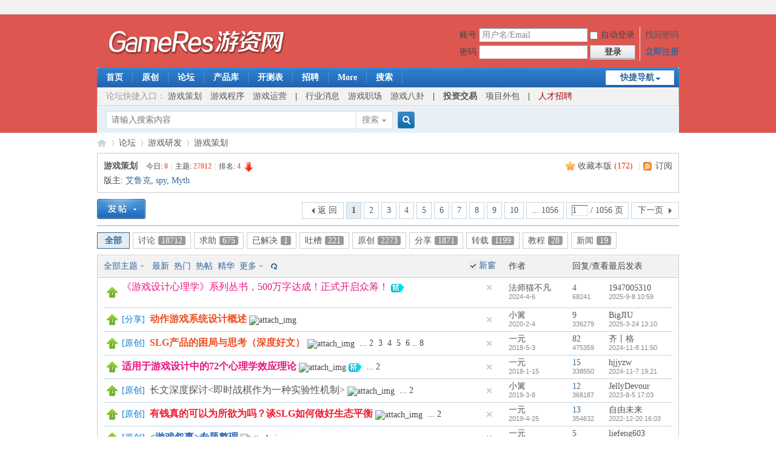

--- FILE ---
content_type: text/html; charset=utf-8
request_url: https://bbs.gameres.com/forum_6.html
body_size: 12155
content:
<!DOCTYPE html PUBLIC "-//W3C//DTD XHTML 1.0 Transitional//EN" "http://www.w3.org/TR/xhtml1/DTD/xhtml1-transitional.dtd">
<html xmlns="http://www.w3.org/1999/xhtml">
<head>
<meta http-equiv="Content-Type" content="text/html; charset=utf-8" />
<title>游戏策划 - 游戏研发 - 游戏开发论坛 -  Powered by Discuz!</title>

<meta name="keywords" content="游戏开发,游戏策划,游戏设计,制作人,游戏研发,游戏设计师,数值策划,关卡设计,手游开发,独立游戏" />
<meta name="description" content="游戏开发,游戏策划,游戏设计,制作人,游戏研发,游戏设计师,数值策划,关卡设计,手游开发,独立游戏 " />
<meta name="generator" content="Discuz! X3.4" />
<meta name="author" content="Discuz! Team and Comsenz UI Team" />
<meta name="copyright" content="2001-2021 Tencent Cloud." />
<meta name="MSSmartTagsPreventParsing" content="True" />
<meta http-equiv="MSThemeCompatible" content="Yes" />
<base href="https://bbs.gameres.com/" /><link rel="stylesheet" type="text/css" href="https://di.gameres.com/cache/style_1_common.css?UyU" /><link rel="stylesheet" type="text/css" href="https://di.gameres.com/cache/style_1_forum_forumdisplay.css?UyU" /><link rel="stylesheet" id="css_extstyle" type="text/css" href="./template/default/style/t1/style.css" /><script type="text/javascript">var STYLEID = '1', STATICURL = './static/', IMGDIR = 'https://img.gameres.com/static/image/common/', VERHASH = 'UyU', charset = 'utf-8', discuz_uid = '0', cookiepre = 'yHah_16ed_', cookiedomain = '.gameres.com', cookiepath = '/', showusercard = '1', attackevasive = '0', disallowfloat = 'newthread|debate|nav|usergroups|task', creditnotice = '2|金币|,4|钻石|', defaultstyle = './template/default/style/t1', REPORTURL = 'aHR0cHM6Ly9iYnMuZ2FtZXJlcy5jb20vZm9ydW1fNi5odG1s', SITEURL = 'https://bbs.gameres.com/', JSPATH = 'https://img.gameres.com/static/js/', CSSPATH = 'https://di.gameres.com/cache/style_', DYNAMICURL = '';</script>
<script src="https://img.gameres.com/static/js/common.js?UyU" type="text/javascript"></script>
<meta name="application-name" content="游戏开发论坛" />
<meta name="msapplication-tooltip" content="游戏开发论坛" />
<meta name="msapplication-task" content="name=论坛;action-uri=https://bbs.gameres.com/forum.php;icon-uri=https://bbs.gameres.com/https://img.gameres.com/static/image/common//bbs.ico" />
<link rel="archives" title="游戏开发论坛" href="https://bbs.gameres.com/archiver/" />
<link rel="alternate" type="application/rss+xml" title="游戏开发论坛 - 游戏策划 - 游戏研发 - 游戏开发论坛" href="https://bbs.gameres.com/forum.php?mod=rss&fid=6&amp;auth=0" />
<script src="https://img.gameres.com/static/js/forum.js?UyU" type="text/javascript"></script>
</head>

<body id="nv_forum" class="pg_forumdisplay" onkeydown="if(event.keyCode==27) return false;">
<div id="append_parent"></div><div id="ajaxwaitid"></div>
<div id="toptb" class="cl">
<div class="wp">
<div class="z"></div>
<div class="y">
<a id="switchblind" href="javascript:;" onclick="toggleBlind(this)" title="开启辅助访问" class="switchblind"></a>
</div>
</div>
</div>

<div id="hd">
<div class="wp">
<div class="hdc cl"><h2><a href="https://bbs.gameres.com/" title="游戏开发论坛"><img src="https://img.gameres.com/static/image/common//gameres-logo-2019.png" alt="游戏开发论坛" border="0" /></a></h2><script src="https://img.gameres.com/static/js/logging.js?UyU" type="text/javascript"></script>
<form method="post" autocomplete="off" id="lsform" action="member.php?mod=logging&amp;action=login&amp;loginsubmit=yes&amp;infloat=yes&amp;lssubmit=yes" onsubmit="return lsSubmit();">
<div class="fastlg cl">
<span id="return_ls" style="display:none"></span>
<div class="y pns">
<table cellspacing="0" cellpadding="0">
<tr>
<td><label for="ls_username">账号</label></td>
<td><input type="text" name="username" id="ls_username" class="px vm xg1"  value="用户名/Email" onfocus="if(this.value == '用户名/Email'){this.value = '';this.className = 'px vm';}" onblur="if(this.value == ''){this.value = '用户名/Email';this.className = 'px vm xg1';}" tabindex="901" /></td>
<td class="fastlg_l"><label for="ls_cookietime"><input type="checkbox" name="cookietime" id="ls_cookietime" class="pc" value="2592000" tabindex="903" />自动登录</label></td>
<td>&nbsp;<a href="javascript:;" onclick="showWindow('login', 'member.php?mod=logging&action=login&viewlostpw=1')">找回密码</a></td>
</tr>
<tr>
<td><label for="ls_password">密码</label></td>
<td><input type="password" name="password" id="ls_password" class="px vm" autocomplete="off" tabindex="902" /></td>
<td class="fastlg_l"><button type="submit" class="pn vm" tabindex="904" style="width: 75px;"><em>登录</em></button></td>
<td>&nbsp;<a href="member.php?mod=register" class="xi2 xw1">立即注册</a></td>
</tr>
</table>
<input type="hidden" name="formhash" value="9fa7e6b7" />
<input type="hidden" name="quickforward" value="yes" />
<input type="hidden" name="handlekey" value="ls" />
</div>
</div>
</form>

</div>

<div id="nv">
<a href="javascript:;" id="qmenu" onmouseover="delayShow(this, function () {showMenu({'ctrlid':'qmenu','pos':'34!','ctrlclass':'a','duration':2});showForummenu(6);})">快捷导航</a>
<ul><li id="mn_Nba7e" ><a href="https://www.gameres.com" hidefocus="true" target="_blank"  >首页</a></li><li id="mn_N0327" ><a href="https://www.gameres.com/list/43" hidefocus="true" target="_blank"  >原创</a></li><li id="mn_N5e71" ><a href="https://bbs.gameres.com" hidefocus="true"  >论坛</a></li><li id="mn_Ncc85" ><a href="https://www.16p.com/" hidefocus="true" target="_blank"   style="font-weight: bold;">产品库</a></li><li id="mn_Ndfd1" ><a href="https://www.16p.com/newgame" hidefocus="true" target="_blank"  >开测表</a></li><li id="mn_N2349" ><a href="https://bbs.gameres.com/forum_47_1.html" hidefocus="true" target="_blank"  >招聘</a></li><li id="mn_Nba7e_" onmouseover="navShow('Nba7e_')"><a href="https://www.gameres.com" hidefocus="true" target="_blank"  >More</a></li><li id="mn_Nbb9e" ><a href="https://www.gameres.com/search" hidefocus="true" target="_blank"  >搜索</a></li></ul>
</div>
<div id="mu" class="cl">
<ul class="cl " id="snav_mn_Nba7e_" style="display:none">
<li style="width:12.5%"><a href="#" hidefocus="true"  style="font-weight: bold;color: red">产业</a></li><li style="width:12.5%"><a href="https://www.gameres.com/list/1" hidefocus="true" target="_blank" >厂商·专访</a></li><li style="width:12.5%"><a href="https://www.gameres.com/list/11" hidefocus="true" target="_blank" >观察·投资</a></li><li style="width:12.5%"><a href="https://www.gameres.com/list/6" hidefocus="true" target="_blank" >产品</a></li><li style="width:12.5%"><a href="https://www.gameres.com/list/45" hidefocus="true" target="_blank" >政策</a></li><li style="width:12.5%"><a href="https://www.gameres.com/list/14" hidefocus="true" target="_blank" >电子竞技</a></li><li style="width:12.5%"><a href="https://www.gameres.com/list/42" hidefocus="true" target="_blank" >直播</a></li><li style="width:12.5%"><a href="https://www.gameres.com/list/41" hidefocus="true" target="_blank" >区块链</a></li><li style="width:12.5%"><a href="#" hidefocus="true"  style="font-weight: bold;color: red">平台</a></li><li style="width:12.5%"><a href="https://www.gameres.com/list/46" hidefocus="true" target="_blank" >App Store</a></li><li style="width:12.5%"><a href="https://www.gameres.com/list/40" hidefocus="true" target="_blank" >Steam</a></li><li style="width:12.5%"><a href="https://www.gameres.com/list/5" hidefocus="true" target="_blank" >手游</a></li><li style="width:12.5%"><a href="https://www.gameres.com/list/17" hidefocus="true" target="_blank" >页游·H5</a></li><li style="width:12.5%"><a href="https://www.gameres.com/list/18" hidefocus="true" target="_blank" >端游·PC</a></li><li style="width:12.5%"><a href="https://www.gameres.com/list/16" hidefocus="true" target="_blank" >虚拟·VR·AR</a></li><li style="width:12.5%"><a href="https://www.gameres.com/list/21" hidefocus="true" target="_blank" >主机</a></li><li style="width:12.5%"><a href="#" hidefocus="true"  style="font-weight: bold;color: red">研发</a></li><li style="width:12.5%"><a href="https://www.gameres.com/list/24" hidefocus="true" target="_blank" >拆解分析</a></li><li style="width:12.5%"><a href="https://www.gameres.com/list/25" hidefocus="true" target="_blank" >策划</a></li><li style="width:12.5%"><a href="https://www.gameres.com/list/26" hidefocus="true" target="_blank" >程序·引擎</a></li><li style="width:12.5%"><a href="https://www.gameres.com/list/27" hidefocus="true" target="_blank" >美术</a></li><li style="width:12.5%"><a href="https://www.gameres.com/list/28" hidefocus="true" target="_blank" >音乐</a></li><li style="width:12.5%"><a href="https://www.gameres.com/list/29" hidefocus="true" target="_blank" >测试</a></li><li style="width:12.5%"><a href="#" hidefocus="true" >　</a></li><li style="width:12.5%"><a href="#" hidefocus="true"  style="font-weight: bold;color: red">市场</a></li><li style="width:12.5%"><a href="https://www.gameres.com/list/38" hidefocus="true" target="_blank" >职场·创业</a></li><li style="width:12.5%"><a href="https://www.gameres.com/list/34" hidefocus="true" target="_blank" >运营·渠道</a></li><li style="width:12.5%"><a href="https://www.gameres.com/list/47" hidefocus="true" target="_blank" >海外</a></li><li style="width:12.5%"><a href="https://www.gameres.com/list/33" hidefocus="true" target="_blank" >数据·报告</a></li><li style="width:12.5%"><a href="#" hidefocus="true" >　</a></li><li style="width:12.5%"><a href="#" hidefocus="true" >　</a></li><li style="width:12.5%"><a href="#" hidefocus="true" >　</a></li><li style="width:12.5%"><a href="#" hidefocus="true"  style="font-weight: bold;color: red">其他</a></li><li style="width:12.5%"><a href="https://www.gameres.com/list/44" hidefocus="true" target="_blank" >硬件·周边</a></li><li style="width:12.5%"><a href="https://www.gameres.com/list/15" hidefocus="true" target="_blank" >八卦</a></li><li style="width:12.5%"><a href="https://www.gameres.com/list/22" hidefocus="true" target="_blank" >活动</a></li><li style="width:12.5%"><a href="https://www.gameres.com/list/39" hidefocus="true" target="_blank" >综合</a></li></ul>
</div><div class="a_mu"><table style="width: 958px;height:30px;background-color: #F2F2F2;" cellspacing="0" cellpadding="0" align="center">
<tr>
<td style="text-align: left">



<font style="font-size: 14px;">　<span style="color:#999">论坛快捷入口：</span>
<a href="https://bbs.gameres.com/forum_6.html">游戏策划</a>　<a href="https://bbs.gameres.com/forum_1.html">游戏程序</a>　<a href="https://bbs.gameres.com/forum_55.html">游戏运营</a>　<b>|</b>　<a href="https://bbs.gameres.com/forum_20.html">行业消息</a>　<a href="https://bbs.gameres.com/forum_45.html">游戏职场</a>　<a href="https://bbs.gameres.com/forum_122.html">游戏八卦</a>　<b>|</b>　<b><a href="https://bbs.gameres.com/forum_49.html">投资交易</a></b>　<a href="https://bbs.gameres.com/forum_111.html">项目外包</a>　<b>|</b>　<a href="https://bbs.gameres.com/forum_47.html" style="color:#a40000">人才招聘</a>
</font>

</td>

</tr>
</table></div><div id="scbar" class="cl">
<form id="scbar_form" method="post" autocomplete="off" onsubmit="searchFocus($('scbar_txt'))" action="search.php?searchsubmit=yes" target="_blank">
<input type="hidden" name="mod" id="scbar_mod" value="search" />
<input type="hidden" name="formhash" value="9fa7e6b7" />
<input type="hidden" name="srchtype" value="title" />
<input type="hidden" name="srhfid" value="6" />
<input type="hidden" name="srhlocality" value="forum::forumdisplay" />
<table cellspacing="0" cellpadding="0">
<tr>
<td class="scbar_icon_td"></td>
<td class="scbar_txt_td"><input type="text" name="srchtxt" id="scbar_txt" value="请输入搜索内容" autocomplete="off" x-webkit-speech speech /></td>
<td class="scbar_type_td"><a href="javascript:;" id="scbar_type" class="xg1" onclick="showMenu(this.id)" hidefocus="true">搜索</a></td>
<td class="scbar_btn_td"><button type="submit" name="searchsubmit" id="scbar_btn" sc="1" class="pn pnc" value="true"><strong class="xi2">搜索</strong></button></td>
<td class="scbar_hot_td">
<div id="scbar_hot">
</div>
</td>
</tr>
</table>
</form>
</div>
<ul id="scbar_type_menu" class="p_pop" style="display: none;"><li><a href="javascript:;" rel="curforum" fid="6" >本版</a></li><li><a href="javascript:;" rel="user">用户</a></li></ul>
<script type="text/javascript">
initSearchmenu('scbar', '');
</script>
</div>
</div>


<div id="wp" class="wp">
<style id="diy_style" type="text/css"></style>
<!--[diy=diynavtop]--><div id="diynavtop" class="area"></div><!--[/diy]-->
<div id="pt" class="bm cl">
<div class="z">
<a href="./" class="nvhm" title="首页">游戏开发论坛</a><em>&raquo;</em><a href="https://bbs.gameres.com/forum.php">论坛</a> <em>&rsaquo;</em> <a href="https://bbs.gameres.com/forum.php?gid=114">游戏研发</a><em>&rsaquo;</em> <a href="https://bbs.gameres.com/forum_6_1.html">游戏策划</a></div>
</div><div class="wp">
<!--[diy=diy1]--><div id="diy1" class="area"></div><!--[/diy]-->
</div>
<div class="boardnav">
<div id="ct" class="wp cl">

<div class="mn">
<div class="bm bml pbn">
<div class="bm_h cl">
<span class="y">
<a href="https://bbs.gameres.com/home.php?mod=spacecp&amp;ac=favorite&amp;type=forum&amp;id=6&amp;handlekey=favoriteforum&amp;formhash=9fa7e6b7" id="a_favorite" class="fa_fav" onclick="showWindow(this.id, this.href, 'get', 0);">收藏本版 <strong class="xi1" id="number_favorite" >(<span id="number_favorite_num">172</span>)</strong></a>
<span class="pipe">|</span><a href="https://bbs.gameres.com/forum.php?mod=rss&amp;fid=6&amp;auth=0" class="fa_rss" target="_blank" title="RSS">订阅</a>
</span>
<h1 class="xs2">
<a href="https://bbs.gameres.com/forum_6_1.html">游戏策划</a>
<span class="xs1 xw0 i">今日: <strong class="xi1">0</strong><span class="pipe">|</span>主题: <strong class="xi1">27012</strong><span class="pipe">|</span>排名: <strong class="xi1" title="上次排名:3">4</strong><b class="ico_fall">&nbsp;</b></span></h1>
</div>
<div class="bm_c cl pbn">
<div>版主: <span class="xi2"><a href="https://bbs.gameres.com/space_username_%25E8%2589%25BE%25E9%25B2%2581%25E5%2585%258B.html" class="notabs" c="1">艾鲁克</a>, <a href="https://bbs.gameres.com/space_username_spy.html" class="notabs" c="1">spy</a>, <a href="https://bbs.gameres.com/space_username_Myth.html" class="notabs" c="1">Myth</a></span></div></div>
</div>



<div class="drag">
<!--[diy=diy4]--><div id="diy4" class="area"></div><!--[/diy]-->
</div>




<div id="pgt" class="bm bw0 pgs cl">
<span id="fd_page_top"><div class="pg"><strong>1</strong><a href="https://bbs.gameres.com/forum_6_2.html">2</a><a href="https://bbs.gameres.com/forum_6_3.html">3</a><a href="https://bbs.gameres.com/forum_6_4.html">4</a><a href="https://bbs.gameres.com/forum_6_5.html">5</a><a href="https://bbs.gameres.com/forum_6_6.html">6</a><a href="https://bbs.gameres.com/forum_6_7.html">7</a><a href="https://bbs.gameres.com/forum_6_8.html">8</a><a href="https://bbs.gameres.com/forum_6_9.html">9</a><a href="https://bbs.gameres.com/forum_6_10.html">10</a><a href="https://bbs.gameres.com/forum_6_1056.html" class="last">... 1056</a><label><input type="text" name="custompage" class="px" size="2" title="输入页码，按回车快速跳转" value="1" onkeydown="if(event.keyCode==13) {window.location='forum.php?mod=forumdisplay&fid=6&amp;page='+this.value;; doane(event);}" /><span title="共 1056 页"> / 1056 页</span></label><a href="https://bbs.gameres.com/forum_6_2.html" class="nxt">下一页</a></div></span>
<span class="pgb y"  ><a href="https://bbs.gameres.com/forum.php">返&nbsp;回</a></span>
<a href="javascript:;" id="newspecial" onmouseover="$('newspecial').id = 'newspecialtmp';this.id = 'newspecial';showMenu({'ctrlid':this.id})" onclick="showWindow('newthread', 'forum.php?mod=post&action=newthread&fid=6')" title="发新帖"><img src="https://img.gameres.com/static/image/common//pn_post.png" alt="发新帖" /></a></div>
<ul id="thread_types" class="ttp bm cl">
<li id="ttp_all" class="xw1 a"><a href="https://bbs.gameres.com/forum_6_1.html">全部</a></li>
<li><a href="https://bbs.gameres.com/forum.php?mod=forumdisplay&amp;fid=6&amp;filter=typeid&amp;typeid=32">讨论<span class="xg1 num">18712</span></a></li>
<li><a href="https://bbs.gameres.com/forum.php?mod=forumdisplay&amp;fid=6&amp;filter=typeid&amp;typeid=33">求助<span class="xg1 num">675</span></a></li>
<li><a href="https://bbs.gameres.com/forum.php?mod=forumdisplay&amp;fid=6&amp;filter=typeid&amp;typeid=34">已解决<span class="xg1 num">1</span></a></li>
<li><a href="https://bbs.gameres.com/forum.php?mod=forumdisplay&amp;fid=6&amp;filter=typeid&amp;typeid=36">吐槽<span class="xg1 num">221</span></a></li>
<li><a href="https://bbs.gameres.com/forum.php?mod=forumdisplay&amp;fid=6&amp;filter=typeid&amp;typeid=37">原创<span class="xg1 num">2273</span></a></li>
<li><a href="https://bbs.gameres.com/forum.php?mod=forumdisplay&amp;fid=6&amp;filter=typeid&amp;typeid=38">分享<span class="xg1 num">1871</span></a></li>
<li><a href="https://bbs.gameres.com/forum.php?mod=forumdisplay&amp;fid=6&amp;filter=typeid&amp;typeid=39">转载<span class="xg1 num">1199</span></a></li>
<li><a href="https://bbs.gameres.com/forum.php?mod=forumdisplay&amp;fid=6&amp;filter=typeid&amp;typeid=40">教程<span class="xg1 num">28</span></a></li>
<li><a href="https://bbs.gameres.com/forum.php?mod=forumdisplay&amp;fid=6&amp;filter=typeid&amp;typeid=41">新闻<span class="xg1 num">19</span></a></li>
</ul>
<script type="text/javascript">showTypes('thread_types');</script>
<div id="threadlist" class="tl bm bmw">
<div class="th">
<table cellspacing="0" cellpadding="0">
<tr>
<th colspan="2">
<div class="tf">
<span id="atarget" onclick="setatarget(-1)" class="y atarget_1" title="在新窗口中打开帖子">新窗</span>
<a id="filter_special" href="javascript:;" class="showmenu xi2" onclick="showMenu(this.id)">全部主题</a>&nbsp;						
<a href="https://bbs.gameres.com/forum.php?mod=forumdisplay&amp;fid=6&amp;filter=lastpost&amp;orderby=lastpost" class="xi2">最新</a>&nbsp;
<a href="https://bbs.gameres.com/forum.php?mod=forumdisplay&amp;fid=6&amp;filter=heat&amp;orderby=heats" class="xi2">热门</a>&nbsp;
<a href="https://bbs.gameres.com/forum.php?mod=forumdisplay&amp;fid=6&amp;filter=hot" class="xi2">热帖</a>&nbsp;
<a href="https://bbs.gameres.com/forum.php?mod=forumdisplay&amp;fid=6&amp;filter=digest&amp;digest=1" class="xi2">精华</a>&nbsp;
<a id="filter_dateline" href="javascript:;" class="showmenu xi2" onclick="showMenu(this.id)">更多</a>&nbsp;
<a href="javascript:;" onclick="checkForumnew_btn('6')" title="查看更新" class="forumrefresh"></a>
<span id="clearstickthread" style="display: none;">
<span class="pipe">|</span>
<a href="javascript:;" onclick="clearStickThread()" class="xi2" title="显示置顶">显示置顶</a>
</span>
</div>
</th>
<td class="by">作者</td>
<td class="num">回复/查看</td>
<td class="by">最后发表</td>
</tr>
</table>
</div>
<div class="bm_c">
<script type="text/javascript">var lasttime = 1762216700;var listcolspan= '5';</script>
<div id="forumnew" style="display:none"></div>
<form method="post" autocomplete="off" name="moderate" id="moderate" action="forum.php?mod=topicadmin&amp;action=moderate&amp;fid=6&amp;infloat=yes&amp;nopost=yes">
<input type="hidden" name="formhash" value="9fa7e6b7" />
<input type="hidden" name="listextra" value="page%3D1" />
<table summary="forum_6" cellspacing="0" cellpadding="0" id="threadlisttableid">
<tbody id="separatorline" class="emptb"><tr><td class="icn"></td><th></th><td class="by"></td><td class="num"></td><td class="by"></td></tr></tbody>
<tbody id="stickthread_905409">
<tr>
<td class="icn">
<a href="https://bbs.gameres.com/thread_905409_1_1.html" title="本版置顶主题 - 新窗口打开" target="_blank">
<img src="https://img.gameres.com/static/image/common//pin_1.gif" alt="本版置顶" />
</a>
</td>
<th class="common">
<a href="javascript:;" id="content_905409" class="showcontent y" title="更多操作" onclick="CONTENT_TID='905409';CONTENT_ID='stickthread_905409';showMenu({'ctrlid':this.id,'menuid':'content_menu'})"></a>
<a href="javascript:void(0);" onclick="hideStickThread('905409')" class="closeprev y" title="隐藏置顶帖">隐藏置顶帖</a>
 <a href="https://bbs.gameres.com/thread_905409_1_1.html" style="color: #EC1282;" onclick="atarget(this)" class="s xst">《游戏设计心理学》系列丛书，500万字达成！正式开启众筹！</a>
<img src="https://img.gameres.com/static/image/common//digest_1.gif" align="absmiddle" alt="digest" title="精华 1" />
<span class="fromg xg1"> [来自: <a href="https://bbs.gameres.com/forum_154_1.html" target="_blank" class="xg1">法师的蓝色疯狂岛</a>]</span>
</th>
<td class="by">
<cite>
<a href="https://bbs.gameres.com/space_uid_40920.html" c="1">法师猫不凡</a></cite>
<em><span>2024-4-6</span></em>
</td>
<td class="num"><a href="https://bbs.gameres.com/thread_905409_1_1.html" class="xi2">4</a><em>68241</em></td>
<td class="by">
<cite><a href="https://bbs.gameres.com/space_username_1947005310.html" c="1">1947005310</a></cite>
<em><a href="https://bbs.gameres.com/forum.php?mod=redirect&tid=905409&goto=lastpost#lastpost">2025-9-8 10:59</a></em>
</td>
</tr>
</tbody>
<tbody id="stickthread_861761">
<tr>
<td class="icn">
<a href="https://bbs.gameres.com/thread_861761_1_1.html" title="本版置顶主题 - 新窗口打开" target="_blank">
<img src="https://img.gameres.com/static/image/common//pin_1.gif" alt="本版置顶" />
</a>
</td>
<th class="common">
<a href="javascript:;" id="content_861761" class="showcontent y" title="更多操作" onclick="CONTENT_TID='861761';CONTENT_ID='stickthread_861761';showMenu({'ctrlid':this.id,'menuid':'content_menu'})"></a>
<a href="javascript:void(0);" onclick="hideStickThread('861761')" class="closeprev y" title="隐藏置顶帖">隐藏置顶帖</a>
<em>[<a href="https://bbs.gameres.com/forum.php?mod=forumdisplay&fid=6&amp;filter=typeid&amp;typeid=38">分享</a>]</em> <a href="https://bbs.gameres.com/thread_861761_1_1.html" style="font-weight: bold;color: #EE5023;" onclick="atarget(this)" class="s xst">动作游戏系统设计概述</a>
<img src="./static/image/filetype/image_s.gif" alt="attach_img" title="图片附件" align="absmiddle" />
</th>
<td class="by">
<cite>
<a href="https://bbs.gameres.com/space_uid_233455.html" c="1">小篱</a></cite>
<em><span>2020-2-4</span></em>
</td>
<td class="num"><a href="https://bbs.gameres.com/thread_861761_1_1.html" class="xi2">9</a><em>336279</em></td>
<td class="by">
<cite><a href="https://bbs.gameres.com/space_username_BigJIU.html" c="1">BigJIU</a></cite>
<em><a href="https://bbs.gameres.com/forum.php?mod=redirect&tid=861761&goto=lastpost#lastpost">2025-3-24 13:10</a></em>
</td>
</tr>
</tbody>
<tbody id="stickthread_804570">
<tr>
<td class="icn">
<a href="https://bbs.gameres.com/thread_804570_1_1.html" title="本版置顶主题 - 新窗口打开" target="_blank">
<img src="https://img.gameres.com/static/image/common//pin_1.gif" alt="本版置顶" />
</a>
</td>
<th class="common">
<a href="javascript:;" id="content_804570" class="showcontent y" title="更多操作" onclick="CONTENT_TID='804570';CONTENT_ID='stickthread_804570';showMenu({'ctrlid':this.id,'menuid':'content_menu'})"></a>
<a href="javascript:void(0);" onclick="hideStickThread('804570')" class="closeprev y" title="隐藏置顶帖">隐藏置顶帖</a>
<em>[<a href="https://bbs.gameres.com/forum.php?mod=forumdisplay&fid=6&amp;filter=typeid&amp;typeid=37">原创</a>]</em> <a href="https://bbs.gameres.com/thread_804570_1_1.html" style="font-weight: bold;color: #EE5023;" onclick="atarget(this)" class="s xst">SLG产品的困局与思考（深度好文）</a>
<img src="./static/image/filetype/image_s.gif" alt="attach_img" title="图片附件" align="absmiddle" />
<span class="tps">&nbsp;...<a href="https://bbs.gameres.com/thread_804570_2_1.html" onclick="atarget(this)">2</a><a href="https://bbs.gameres.com/thread_804570_3_1.html" onclick="atarget(this)">3</a><a href="https://bbs.gameres.com/thread_804570_4_1.html" onclick="atarget(this)">4</a><a href="https://bbs.gameres.com/thread_804570_5_1.html" onclick="atarget(this)">5</a><a href="https://bbs.gameres.com/thread_804570_6_1.html" onclick="atarget(this)">6</a>..<a href="https://bbs.gameres.com/thread_804570_8_1.html" onclick="atarget(this)">8</a></span>
</th>
<td class="by">
<cite>
<a href="https://bbs.gameres.com/space_uid_246485.html" c="1">一元</a></cite>
<em><span>2018-5-3</span></em>
</td>
<td class="num"><a href="https://bbs.gameres.com/thread_804570_1_1.html" class="xi2">82</a><em>475359</em></td>
<td class="by">
<cite><a href="https://bbs.gameres.com/space_username_%25E9%25BD%2590%25E4%25B8%25A8%25E6%25A0%25BC.html" c="1">齐丨格</a></cite>
<em><a href="https://bbs.gameres.com/forum.php?mod=redirect&tid=804570&goto=lastpost#lastpost">2024-11-8 11:50</a></em>
</td>
</tr>
</tbody>
<tbody id="stickthread_792166">
<tr>
<td class="icn">
<a href="https://bbs.gameres.com/thread_792166_1_1.html" title="本版置顶主题 - 新窗口打开" target="_blank">
<img src="https://img.gameres.com/static/image/common//pin_1.gif" alt="本版置顶" />
</a>
</td>
<th class="common">
<a href="javascript:;" id="content_792166" class="showcontent y" title="更多操作" onclick="CONTENT_TID='792166';CONTENT_ID='stickthread_792166';showMenu({'ctrlid':this.id,'menuid':'content_menu'})"></a>
<a href="javascript:void(0);" onclick="hideStickThread('792166')" class="closeprev y" title="隐藏置顶帖">隐藏置顶帖</a>
 <a href="https://bbs.gameres.com/thread_792166_1_1.html" style="font-weight: bold;color: #EC1282;" onclick="atarget(this)" class="s xst">适用于游戏设计中的72个心理学效应理论</a>
<img src="./static/image/filetype/image_s.gif" alt="attach_img" title="图片附件" align="absmiddle" />
<img src="https://img.gameres.com/static/image/common//digest_1.gif" align="absmiddle" alt="digest" title="精华 1" />
<span class="tps">&nbsp;...<a href="https://bbs.gameres.com/thread_792166_2_1.html" onclick="atarget(this)">2</a></span>
<span class="fromg xg1"> [来自: <a href="https://bbs.gameres.com/forum_154_1.html" target="_blank" class="xg1">法师的蓝色疯狂岛</a>]</span>
</th>
<td class="by">
<cite>
<a href="https://bbs.gameres.com/space_uid_246485.html" c="1">一元</a></cite>
<em><span>2018-1-15</span></em>
</td>
<td class="num"><a href="https://bbs.gameres.com/thread_792166_1_1.html" class="xi2">15</a><em>338550</em></td>
<td class="by">
<cite><a href="https://bbs.gameres.com/space_username_hjjyzw.html" c="1">hjjyzw</a></cite>
<em><a href="https://bbs.gameres.com/forum.php?mod=redirect&tid=792166&goto=lastpost#lastpost">2024-11-7 19:21</a></em>
</td>
</tr>
</tbody>
<tbody id="stickthread_839284">
<tr>
<td class="icn">
<a href="https://bbs.gameres.com/thread_839284_1_1.html" title="本版置顶主题 - 新窗口打开" target="_blank">
<img src="https://img.gameres.com/static/image/common//pin_1.gif" alt="本版置顶" />
</a>
</td>
<th class="common">
<a href="javascript:;" id="content_839284" class="showcontent y" title="更多操作" onclick="CONTENT_TID='839284';CONTENT_ID='stickthread_839284';showMenu({'ctrlid':this.id,'menuid':'content_menu'})"></a>
<a href="javascript:void(0);" onclick="hideStickThread('839284')" class="closeprev y" title="隐藏置顶帖">隐藏置顶帖</a>
<em>[<a href="https://bbs.gameres.com/forum.php?mod=forumdisplay&fid=6&amp;filter=typeid&amp;typeid=37">原创</a>]</em> <a href="https://bbs.gameres.com/thread_839284_1_1.html" onclick="atarget(this)" class="s xst">长文深度探讨&lt;即时战棋作为一种实验性机制&gt;</a>
<img src="./static/image/filetype/image_s.gif" alt="attach_img" title="图片附件" align="absmiddle" />
<span class="tps">&nbsp;...<a href="https://bbs.gameres.com/thread_839284_2_1.html" onclick="atarget(this)">2</a></span>
</th>
<td class="by">
<cite>
<a href="https://bbs.gameres.com/space_uid_233455.html" c="1">小篱</a></cite>
<em><span>2019-3-8</span></em>
</td>
<td class="num"><a href="https://bbs.gameres.com/thread_839284_1_1.html" class="xi2">12</a><em>368187</em></td>
<td class="by">
<cite><a href="https://bbs.gameres.com/space_username_JellyDevour.html" c="1">JellyDevour</a></cite>
<em><a href="https://bbs.gameres.com/forum.php?mod=redirect&tid=839284&goto=lastpost#lastpost">2023-8-5 17:03</a></em>
</td>
</tr>
</tbody>
<tbody id="stickthread_843102">
<tr>
<td class="icn">
<a href="https://bbs.gameres.com/thread_843102_1_1.html" title="本版置顶主题 - 新窗口打开" target="_blank">
<img src="https://img.gameres.com/static/image/common//pin_1.gif" alt="本版置顶" />
</a>
</td>
<th class="common">
<a href="javascript:;" id="content_843102" class="showcontent y" title="更多操作" onclick="CONTENT_TID='843102';CONTENT_ID='stickthread_843102';showMenu({'ctrlid':this.id,'menuid':'content_menu'})"></a>
<a href="javascript:void(0);" onclick="hideStickThread('843102')" class="closeprev y" title="隐藏置顶帖">隐藏置顶帖</a>
<em>[<a href="https://bbs.gameres.com/forum.php?mod=forumdisplay&fid=6&amp;filter=typeid&amp;typeid=37">原创</a>]</em> <a href="https://bbs.gameres.com/thread_843102_1_1.html" style="font-weight: bold;color: #EE1B2E;" onclick="atarget(this)" class="s xst">有钱真的可以为所欲为吗？谈SLG如何做好生态平衡</a>
<img src="./static/image/filetype/image_s.gif" alt="attach_img" title="图片附件" align="absmiddle" />
<span class="tps">&nbsp;...<a href="https://bbs.gameres.com/thread_843102_2_1.html" onclick="atarget(this)">2</a></span>
</th>
<td class="by">
<cite>
<a href="https://bbs.gameres.com/space_uid_246485.html" c="1">一元</a></cite>
<em><span>2019-4-25</span></em>
</td>
<td class="num"><a href="https://bbs.gameres.com/thread_843102_1_1.html" class="xi2">13</a><em>354632</em></td>
<td class="by">
<cite><a href="https://bbs.gameres.com/space_username_%25E8%2587%25AA%25E7%2594%25B1%25E6%259C%25AA%25E6%259D%25A5.html" c="1">自由未来</a></cite>
<em><a href="https://bbs.gameres.com/forum.php?mod=redirect&tid=843102&goto=lastpost#lastpost">2022-12-20 16:03</a></em>
</td>
</tr>
</tbody>
<tbody id="stickthread_885293">
<tr>
<td class="icn">
<a href="https://bbs.gameres.com/thread_885293_1_1.html" title="本版置顶主题 - 新窗口打开" target="_blank">
<img src="https://img.gameres.com/static/image/common//pin_1.gif" alt="本版置顶" />
</a>
</td>
<th class="common">
<a href="javascript:;" id="content_885293" class="showcontent y" title="更多操作" onclick="CONTENT_TID='885293';CONTENT_ID='stickthread_885293';showMenu({'ctrlid':this.id,'menuid':'content_menu'})"></a>
<a href="javascript:void(0);" onclick="hideStickThread('885293')" class="closeprev y" title="隐藏置顶帖">隐藏置顶帖</a>
<em>[<a href="https://bbs.gameres.com/forum.php?mod=forumdisplay&fid=6&amp;filter=typeid&amp;typeid=37">原创</a>]</em> <a href="https://bbs.gameres.com/thread_885293_1_1.html" style="font-weight: bold;color: #2B65B7;" onclick="atarget(this)" class="s xst">&lt;游戏叙事&gt;专题整理</a>
<img src="./static/image/filetype/image_s.gif" alt="attach_img" title="图片附件" align="absmiddle" />
</th>
<td class="by">
<cite>
<a href="https://bbs.gameres.com/space_uid_246485.html" c="1">一元</a></cite>
<em><span>2021-6-10</span></em>
</td>
<td class="num"><a href="https://bbs.gameres.com/thread_885293_1_1.html" class="xi2">5</a><em>220808</em></td>
<td class="by">
<cite><a href="https://bbs.gameres.com/space_username_liefeng603.html" c="1">liefeng603</a></cite>
<em><a href="https://bbs.gameres.com/forum.php?mod=redirect&tid=885293&goto=lastpost#lastpost">2021-6-11 11:11</a></em>
</td>
</tr>
</tbody>
<tbody id="stickthread_880708">
<tr>
<td class="icn">
<a href="https://bbs.gameres.com/thread_880708_1_1.html" title="本版置顶主题 - 新窗口打开" target="_blank">
<img src="https://img.gameres.com/static/image/common//pin_1.gif" alt="本版置顶" />
</a>
</td>
<th class="common">
<a href="javascript:;" id="content_880708" class="showcontent y" title="更多操作" onclick="CONTENT_TID='880708';CONTENT_ID='stickthread_880708';showMenu({'ctrlid':this.id,'menuid':'content_menu'})"></a>
<a href="javascript:void(0);" onclick="hideStickThread('880708')" class="closeprev y" title="隐藏置顶帖">隐藏置顶帖</a>
<em>[<a href="https://bbs.gameres.com/forum.php?mod=forumdisplay&fid=6&amp;filter=typeid&amp;typeid=37">原创</a>]</em> <a href="https://bbs.gameres.com/thread_880708_1_1.html" style="font-weight: bold;color: #2897C5;" onclick="atarget(this)" class="s xst">&lt;开放世界&gt;专题整理</a>
<img src="./static/image/filetype/image_s.gif" alt="attach_img" title="图片附件" align="absmiddle" />
</th>
<td class="by">
<cite>
<a href="https://bbs.gameres.com/space_uid_246485.html" c="1">一元</a></cite>
<em><span>2021-2-19</span></em>
</td>
<td class="num"><a href="https://bbs.gameres.com/thread_880708_1_1.html" class="xi2">2</a><em>239234</em></td>
<td class="by">
<cite><a href="https://bbs.gameres.com/space_username_%25E9%25A9%25AC%25E8%25BE%25BE%25E5%2598%2589%25E7%25A7%2581%25E5%25AE%25B6.html" c="1">马达嘉私家</a></cite>
<em><a href="https://bbs.gameres.com/forum.php?mod=redirect&tid=880708&goto=lastpost#lastpost">2021-5-15 17:27</a></em>
</td>
</tr>
</tbody>
<tbody id="stickthread_867800">
<tr>
<td class="icn">
<a href="https://bbs.gameres.com/thread_867800_1_1.html" title="本版置顶主题 - 新窗口打开" target="_blank">
<img src="https://img.gameres.com/static/image/common//pin_1.gif" alt="本版置顶" />
</a>
</td>
<th class="common">
<a href="javascript:;" id="content_867800" class="showcontent y" title="更多操作" onclick="CONTENT_TID='867800';CONTENT_ID='stickthread_867800';showMenu({'ctrlid':this.id,'menuid':'content_menu'})"></a>
<a href="javascript:void(0);" onclick="hideStickThread('867800')" class="closeprev y" title="隐藏置顶帖">隐藏置顶帖</a>
<em>[<a href="https://bbs.gameres.com/forum.php?mod=forumdisplay&fid=6&amp;filter=typeid&amp;typeid=37">原创</a>]</em> <a href="https://bbs.gameres.com/thread_867800_1_1.html" style="font-weight: bold;color: #EE1B2E;" onclick="atarget(this)" class="s xst">2020年，如何做MMO？ MMORPG设计干货持续更新中~</a>
<img src="./static/image/filetype/image_s.gif" alt="attach_img" title="图片附件" align="absmiddle" />
</th>
<td class="by">
<cite>
<a href="https://bbs.gameres.com/space_uid_233455.html" c="1">小篱</a></cite>
<em><span>2020-5-20</span></em>
</td>
<td class="num"><a href="https://bbs.gameres.com/thread_867800_1_1.html" class="xi2">4</a><em>288332</em></td>
<td class="by">
<cite><a href="https://bbs.gameres.com/space_username_%25E6%25B8%25B8%25E6%2588%258F%25E8%259E%258D%25E8%25B5%2584.html" c="1">游戏融资</a></cite>
<em><a href="https://bbs.gameres.com/forum.php?mod=redirect&tid=867800&goto=lastpost#lastpost">2020-7-6 23:44</a></em>
</td>
</tr>
</tbody>
<tbody id="normalthread_914974">
<tr>
<td class="icn">
<a href="https://bbs.gameres.com/thread_914974_1_1.html" title="有新回复 - 新窗口打开" target="_blank">
<img src="https://img.gameres.com/static/image/common//folder_new.gif" />
</a>
</td>
<th class="new">
<a href="javascript:;" id="content_914974" class="showcontent y" title="更多操作" onclick="CONTENT_TID='914974';CONTENT_ID='normalthread_914974';showMenu({'ctrlid':this.id,'menuid':'content_menu'})"></a>
 <a href="https://bbs.gameres.com/thread_914974_1_1.html" onclick="atarget(this)" class="s xst">“合成”的爽点：化腐朽为神奇，让玩家拥有掌控和创造感</a>
<img src="./static/image/filetype/image_s.gif" alt="attach_img" title="图片附件" align="absmiddle" />
<a href="https://bbs.gameres.com/forum.php?mod=redirect&amp;tid=914974&amp;goto=lastpost#lastpost" class="xi1">New</a>
</th>
<td class="by">
<cite>
<a href="https://bbs.gameres.com/space_uid_256546.html" c="1">Chengsoul</a></cite>
<em><span><span title="2025-11-3">昨天&nbsp;08:53</span></span></em>
</td>
<td class="num"><a href="https://bbs.gameres.com/thread_914974_1_1.html" class="xi2">0</a><em>50</em></td>
<td class="by">
<cite><a href="https://bbs.gameres.com/space_username_Chengsoul.html" c="1">Chengsoul</a></cite>
<em><a href="https://bbs.gameres.com/forum.php?mod=redirect&tid=914974&goto=lastpost#lastpost"><span title="2025-11-3 08:53">昨天&nbsp;08:53</span></a></em>
</td>
</tr>
</tbody>
<tbody id="normalthread_123000">
<tr>
<td class="icn">
<a href="https://bbs.gameres.com/thread_123000_1_1.html" title="有新回复 - 新窗口打开" target="_blank">
<img src="https://img.gameres.com/static/image/common//folder_new.gif" />
</a>
</td>
<th class="new">
<a href="javascript:;" id="content_123000" class="showcontent y" title="更多操作" onclick="CONTENT_TID='123000';CONTENT_ID='normalthread_123000';showMenu({'ctrlid':this.id,'menuid':'content_menu'})"></a>
<em>[<a href="https://bbs.gameres.com/forum.php?mod=forumdisplay&fid=6&amp;filter=typeid&amp;typeid=32">讨论</a>]</em> <a href="https://bbs.gameres.com/thread_123000_1_1.html" onclick="atarget(this)" class="s xst">看图找错误！！！！！！！！！</a>
<span class="tps">&nbsp;...<a href="https://bbs.gameres.com/thread_123000_2_1.html" onclick="atarget(this)">2</a></span>
</th>
<td class="by">
<cite>
<a href="https://bbs.gameres.com/space_uid_107351.html" c="1">残花败柳</a></cite>
<em><span>2009-2-8</span></em>
</td>
<td class="num"><a href="https://bbs.gameres.com/thread_123000_1_1.html" class="xi2">17</a><em>17245</em></td>
<td class="by">
<cite><a href="https://bbs.gameres.com/space_username_%25E5%258D%25A1%25E7%2589%25B9%25E9%2593%2581%25E8%25A7%2592.html" c="1">卡特铁角</a></cite>
<em><a href="https://bbs.gameres.com/forum.php?mod=redirect&tid=123000&goto=lastpost#lastpost"><span title="2025-10-31 22:06">4&nbsp;天前</span></a></em>
</td>
</tr>
</tbody>
<tbody id="normalthread_914920">
<tr>
<td class="icn">
<a href="https://bbs.gameres.com/thread_914920_1_1.html" title="有新回复 - 新窗口打开" target="_blank">
<img src="https://img.gameres.com/static/image/common//folder_new.gif" />
</a>
</td>
<th class="new">
<a href="javascript:;" id="content_914920" class="showcontent y" title="更多操作" onclick="CONTENT_TID='914920';CONTENT_ID='normalthread_914920';showMenu({'ctrlid':this.id,'menuid':'content_menu'})"></a>
 <a href="https://bbs.gameres.com/thread_914920_1_1.html" onclick="atarget(this)" class="s xst">让剧情和玩法骨肉相连，《苏丹的游戏》网状剧情编织技巧</a>
<img src="./static/image/filetype/image_s.gif" alt="attach_img" title="图片附件" align="absmiddle" />
<a href="https://bbs.gameres.com/forum.php?mod=redirect&amp;tid=914920&amp;goto=lastpost#lastpost" class="xi1">New</a>
</th>
<td class="by">
<cite>
<a href="https://bbs.gameres.com/space_uid_256546.html" c="1">Chengsoul</a></cite>
<em><span><span title="2025-10-30">5&nbsp;天前</span></span></em>
</td>
<td class="num"><a href="https://bbs.gameres.com/thread_914920_1_1.html" class="xi2">0</a><em>116</em></td>
<td class="by">
<cite><a href="https://bbs.gameres.com/space_username_Chengsoul.html" c="1">Chengsoul</a></cite>
<em><a href="https://bbs.gameres.com/forum.php?mod=redirect&tid=914920&goto=lastpost#lastpost"><span title="2025-10-30 08:08">5&nbsp;天前</span></a></em>
</td>
</tr>
</tbody>
<tbody id="normalthread_914903">
<tr>
<td class="icn">
<a href="https://bbs.gameres.com/thread_914903_1_1.html" title="有新回复 - 新窗口打开" target="_blank">
<img src="https://img.gameres.com/static/image/common//folder_new.gif" />
</a>
</td>
<th class="new">
<a href="javascript:;" id="content_914903" class="showcontent y" title="更多操作" onclick="CONTENT_TID='914903';CONTENT_ID='normalthread_914903';showMenu({'ctrlid':this.id,'menuid':'content_menu'})"></a>
 <a href="https://bbs.gameres.com/thread_914903_1_1.html" onclick="atarget(this)" class="s xst">《战地风云™ 禁区冲突》伴随《战地风云 6》首个赛季推出，开启战斗新时代 - 为游戏系列带来免费游玩战术竞技模式</a>
<img src="./static/image/filetype/image_s.gif" alt="attach_img" title="图片附件" align="absmiddle" />
<a href="https://bbs.gameres.com/forum.php?mod=redirect&amp;tid=914903&amp;goto=lastpost#lastpost" class="xi1">New</a>
</th>
<td class="by">
<cite>
<a href="https://bbs.gameres.com/space_uid_256546.html" c="1">Chengsoul</a></cite>
<em><span><span title="2025-10-29">6&nbsp;天前</span></span></em>
</td>
<td class="num"><a href="https://bbs.gameres.com/thread_914903_1_1.html" class="xi2">0</a><em>93</em></td>
<td class="by">
<cite><a href="https://bbs.gameres.com/space_username_Chengsoul.html" c="1">Chengsoul</a></cite>
<em><a href="https://bbs.gameres.com/forum.php?mod=redirect&tid=914903&goto=lastpost#lastpost"><span title="2025-10-29 13:34">6&nbsp;天前</span></a></em>
</td>
</tr>
</tbody>
<tbody id="normalthread_914901">
<tr>
<td class="icn">
<a href="https://bbs.gameres.com/thread_914901_1_1.html" title="有新回复 - 新窗口打开" target="_blank">
<img src="https://img.gameres.com/static/image/common//folder_new.gif" />
</a>
</td>
<th class="new">
<a href="javascript:;" id="content_914901" class="showcontent y" title="更多操作" onclick="CONTENT_TID='914901';CONTENT_ID='normalthread_914901';showMenu({'ctrlid':this.id,'menuid':'content_menu'})"></a>
 <a href="https://bbs.gameres.com/thread_914901_1_1.html" onclick="atarget(this)" class="s xst">游戏中的价值：玩家为什么要捡起一根树枝？</a>
<img src="./static/image/filetype/image_s.gif" alt="attach_img" title="图片附件" align="absmiddle" />
<a href="https://bbs.gameres.com/forum.php?mod=redirect&amp;tid=914901&amp;goto=lastpost#lastpost" class="xi1">New</a>
</th>
<td class="by">
<cite>
<a href="https://bbs.gameres.com/space_uid_256546.html" c="1">Chengsoul</a></cite>
<em><span><span title="2025-10-29">6&nbsp;天前</span></span></em>
</td>
<td class="num"><a href="https://bbs.gameres.com/thread_914901_1_1.html" class="xi2">0</a><em>222</em></td>
<td class="by">
<cite><a href="https://bbs.gameres.com/space_username_Chengsoul.html" c="1">Chengsoul</a></cite>
<em><a href="https://bbs.gameres.com/forum.php?mod=redirect&tid=914901&goto=lastpost#lastpost"><span title="2025-10-29 11:09">6&nbsp;天前</span></a></em>
</td>
</tr>
</tbody>
<tbody id="normalthread_914895">
<tr>
<td class="icn">
<a href="https://bbs.gameres.com/thread_914895_1_1.html" title="有新回复 - 新窗口打开" target="_blank">
<img src="https://img.gameres.com/static/image/common//folder_new.gif" />
</a>
</td>
<th class="new">
<a href="javascript:;" id="content_914895" class="showcontent y" title="更多操作" onclick="CONTENT_TID='914895';CONTENT_ID='normalthread_914895';showMenu({'ctrlid':this.id,'menuid':'content_menu'})"></a>
 <a href="https://bbs.gameres.com/thread_914895_1_1.html" onclick="atarget(this)" class="s xst">长板足够长到掩盖大大小小的瑕疵 《羊蹄山之魂》开发上的聪明劲值得一学</a>
<img src="./static/image/filetype/image_s.gif" alt="attach_img" title="图片附件" align="absmiddle" />
<a href="https://bbs.gameres.com/forum.php?mod=redirect&amp;tid=914895&amp;goto=lastpost#lastpost" class="xi1">New</a>
</th>
<td class="by">
<cite>
<a href="https://bbs.gameres.com/space_uid_256546.html" c="1">Chengsoul</a></cite>
<em><span><span title="2025-10-29">6&nbsp;天前</span></span></em>
</td>
<td class="num"><a href="https://bbs.gameres.com/thread_914895_1_1.html" class="xi2">0</a><em>215</em></td>
<td class="by">
<cite><a href="https://bbs.gameres.com/space_username_Chengsoul.html" c="1">Chengsoul</a></cite>
<em><a href="https://bbs.gameres.com/forum.php?mod=redirect&tid=914895&goto=lastpost#lastpost"><span title="2025-10-29 09:21">6&nbsp;天前</span></a></em>
</td>
</tr>
</tbody>
<tbody id="normalthread_913020">
<tr>
<td class="icn">
<a href="https://bbs.gameres.com/thread_913020_1_1.html" title="有新回复 - 新窗口打开" target="_blank">
<img src="https://img.gameres.com/static/image/common//folder_new.gif" />
</a>
</td>
<th class="new">
<a href="javascript:;" id="content_913020" class="showcontent y" title="更多操作" onclick="CONTENT_TID='913020';CONTENT_ID='normalthread_913020';showMenu({'ctrlid':this.id,'menuid':'content_menu'})"></a>
<em>[<a href="https://bbs.gameres.com/forum.php?mod=forumdisplay&fid=6&amp;filter=typeid&amp;typeid=38">分享</a>]</em> <a href="https://bbs.gameres.com/thread_913020_1_1.html" onclick="atarget(this)" class="s xst">策划如何用AI开发小游戏</a>
<img src="./static/image/filetype/image_s.gif" alt="attach_img" title="图片附件" align="absmiddle" />
<span class="tps">&nbsp;...<a href="https://bbs.gameres.com/thread_913020_2_1.html" onclick="atarget(this)">2</a></span>
</th>
<td class="by">
<cite>
<a href="https://bbs.gameres.com/space_uid_222623.html" c="1">Trees</a></cite>
<em><span>2025-6-27</span></em>
</td>
<td class="num"><a href="https://bbs.gameres.com/thread_913020_1_1.html" class="xi2">10</a><em>4062</em></td>
<td class="by">
<cite><a href="https://bbs.gameres.com/space_username_Ainyzy.html" c="1">Ainyzy</a></cite>
<em><a href="https://bbs.gameres.com/forum.php?mod=redirect&tid=913020&goto=lastpost#lastpost"><span title="2025-10-29 01:42">6&nbsp;天前</span></a></em>
</td>
</tr>
</tbody>
<tbody id="normalthread_914869">
<tr>
<td class="icn">
<a href="https://bbs.gameres.com/thread_914869_1_1.html" title="有新回复 - 新窗口打开" target="_blank">
<img src="https://img.gameres.com/static/image/common//folder_new.gif" />
</a>
</td>
<th class="new">
<a href="javascript:;" id="content_914869" class="showcontent y" title="更多操作" onclick="CONTENT_TID='914869';CONTENT_ID='normalthread_914869';showMenu({'ctrlid':this.id,'menuid':'content_menu'})"></a>
 <a href="https://bbs.gameres.com/thread_914869_1_1.html" onclick="atarget(this)" class="s xst">「搜打撤」游戏《逃离鸭科夫》凭什么好玩到让玩家上头？</a>
<img src="./static/image/filetype/image_s.gif" alt="attach_img" title="图片附件" align="absmiddle" />
<a href="https://bbs.gameres.com/forum.php?mod=redirect&amp;tid=914869&amp;goto=lastpost#lastpost" class="xi1">New</a>
</th>
<td class="by">
<cite>
<a href="https://bbs.gameres.com/space_uid_256546.html" c="1">Chengsoul</a></cite>
<em><span><span title="2025-10-28">7&nbsp;天前</span></span></em>
</td>
<td class="num"><a href="https://bbs.gameres.com/thread_914869_1_1.html" class="xi2">0</a><em>1658</em></td>
<td class="by">
<cite><a href="https://bbs.gameres.com/space_username_Chengsoul.html" c="1">Chengsoul</a></cite>
<em><a href="https://bbs.gameres.com/forum.php?mod=redirect&tid=914869&goto=lastpost#lastpost"><span title="2025-10-28 09:10">7&nbsp;天前</span></a></em>
</td>
</tr>
</tbody>
<tbody id="normalthread_914852">
<tr>
<td class="icn">
<a href="https://bbs.gameres.com/thread_914852_1_1.html" title="有新回复 - 新窗口打开" target="_blank">
<img src="https://img.gameres.com/static/image/common//folder_new.gif" />
</a>
</td>
<th class="new">
<a href="javascript:;" id="content_914852" class="showcontent y" title="更多操作" onclick="CONTENT_TID='914852';CONTENT_ID='normalthread_914852';showMenu({'ctrlid':this.id,'menuid':'content_menu'})"></a>
 <a href="https://bbs.gameres.com/thread_914852_1_1.html" onclick="atarget(this)" class="s xst">【策划必读】游戏拆解、分析：是什么驱动玩家玩游戏？</a>
<img src="./static/image/filetype/image_s.gif" alt="attach_img" title="图片附件" align="absmiddle" />
</th>
<td class="by">
<cite>
<a href="https://bbs.gameres.com/space_uid_256546.html" c="1">Chengsoul</a></cite>
<em><span>2025-10-27</span></em>
</td>
<td class="num"><a href="https://bbs.gameres.com/thread_914852_1_1.html" class="xi2">0</a><em>308</em></td>
<td class="by">
<cite><a href="https://bbs.gameres.com/space_username_Chengsoul.html" c="1">Chengsoul</a></cite>
<em><a href="https://bbs.gameres.com/forum.php?mod=redirect&tid=914852&goto=lastpost#lastpost">2025-10-27 10:53</a></em>
</td>
</tr>
</tbody>
<tbody id="normalthread_914850">
<tr>
<td class="icn">
<a href="https://bbs.gameres.com/thread_914850_1_1.html" title="有新回复 - 新窗口打开" target="_blank">
<img src="https://img.gameres.com/static/image/common//folder_new.gif" />
</a>
</td>
<th class="new">
<a href="javascript:;" id="content_914850" class="showcontent y" title="更多操作" onclick="CONTENT_TID='914850';CONTENT_ID='normalthread_914850';showMenu({'ctrlid':this.id,'menuid':'content_menu'})"></a>
 <a href="https://bbs.gameres.com/thread_914850_1_1.html" onclick="atarget(this)" class="s xst">「还能再狂野一点吗？」《界外狂潮》风格化动效设计复盘</a>
<img src="./static/image/filetype/image_s.gif" alt="attach_img" title="图片附件" align="absmiddle" />
</th>
<td class="by">
<cite>
<a href="https://bbs.gameres.com/space_uid_256546.html" c="1">Chengsoul</a></cite>
<em><span>2025-10-27</span></em>
</td>
<td class="num"><a href="https://bbs.gameres.com/thread_914850_1_1.html" class="xi2">0</a><em>271</em></td>
<td class="by">
<cite><a href="https://bbs.gameres.com/space_username_Chengsoul.html" c="1">Chengsoul</a></cite>
<em><a href="https://bbs.gameres.com/forum.php?mod=redirect&tid=914850&goto=lastpost#lastpost">2025-10-27 10:31</a></em>
</td>
</tr>
</tbody>
<tbody id="normalthread_914778">
<tr>
<td class="icn">
<a href="https://bbs.gameres.com/thread_914778_1_1.html" title="有新回复 - 新窗口打开" target="_blank">
<img src="https://img.gameres.com/static/image/common//folder_new.gif" />
</a>
</td>
<th class="new">
<a href="javascript:;" id="content_914778" class="showcontent y" title="更多操作" onclick="CONTENT_TID='914778';CONTENT_ID='normalthread_914778';showMenu({'ctrlid':this.id,'menuid':'content_menu'})"></a>
 <a href="https://bbs.gameres.com/thread_914778_1_1.html" onclick="atarget(this)" class="s xst">装备驱动类游戏非数值商业化内容整理</a>
<img src="./static/image/filetype/image_s.gif" alt="attach_img" title="图片附件" align="absmiddle" />
</th>
<td class="by">
<cite>
<a href="https://bbs.gameres.com/space_uid_256546.html" c="1">Chengsoul</a></cite>
<em><span>2025-10-23</span></em>
</td>
<td class="num"><a href="https://bbs.gameres.com/thread_914778_1_1.html" class="xi2">0</a><em>509</em></td>
<td class="by">
<cite><a href="https://bbs.gameres.com/space_username_Chengsoul.html" c="1">Chengsoul</a></cite>
<em><a href="https://bbs.gameres.com/forum.php?mod=redirect&tid=914778&goto=lastpost#lastpost">2025-10-23 09:28</a></em>
</td>
</tr>
</tbody>
<tbody id="normalthread_914707">
<tr>
<td class="icn">
<a href="https://bbs.gameres.com/thread_914707_1_1.html" title="有新回复 - 新窗口打开" target="_blank">
<img src="https://img.gameres.com/static/image/common//folder_new.gif" />
</a>
</td>
<th class="new">
<a href="javascript:;" id="content_914707" class="showcontent y" title="更多操作" onclick="CONTENT_TID='914707';CONTENT_ID='normalthread_914707';showMenu({'ctrlid':this.id,'menuid':'content_menu'})"></a>
 <a href="https://bbs.gameres.com/thread_914707_1_1.html" onclick="atarget(this)" class="s xst">聊聊以「变化」作为核心的《生化危机6》怪物设计</a>
<img src="./static/image/filetype/image_s.gif" alt="attach_img" title="图片附件" align="absmiddle" />
</th>
<td class="by">
<cite>
<a href="https://bbs.gameres.com/space_uid_256546.html" c="1">Chengsoul</a></cite>
<em><span>2025-10-20</span></em>
</td>
<td class="num"><a href="https://bbs.gameres.com/thread_914707_1_1.html" class="xi2">0</a><em>544</em></td>
<td class="by">
<cite><a href="https://bbs.gameres.com/space_username_Chengsoul.html" c="1">Chengsoul</a></cite>
<em><a href="https://bbs.gameres.com/forum.php?mod=redirect&tid=914707&goto=lastpost#lastpost">2025-10-20 08:34</a></em>
</td>
</tr>
</tbody>
<tbody id="normalthread_914584">
<tr>
<td class="icn">
<a href="https://bbs.gameres.com/thread_914584_1_1.html" title="有新回复 - 新窗口打开" target="_blank">
<img src="https://img.gameres.com/static/image/common//folder_new.gif" />
</a>
</td>
<th class="new">
<a href="javascript:;" id="content_914584" class="showcontent y" title="更多操作" onclick="CONTENT_TID='914584';CONTENT_ID='normalthread_914584';showMenu({'ctrlid':this.id,'menuid':'content_menu'})"></a>
 <a href="https://bbs.gameres.com/thread_914584_1_1.html" onclick="atarget(this)" class="s xst">优秀的独立游戏需要具备哪些要素？</a>
<img src="./static/image/filetype/image_s.gif" alt="attach_img" title="图片附件" align="absmiddle" />
</th>
<td class="by">
<cite>
<a href="https://bbs.gameres.com/space_uid_256546.html" c="1">Chengsoul</a></cite>
<em><span>2025-10-11</span></em>
</td>
<td class="num"><a href="https://bbs.gameres.com/thread_914584_1_1.html" class="xi2">1</a><em>819</em></td>
<td class="by">
<cite><a href="https://bbs.gameres.com/space_username_max911.html" c="1">max911</a></cite>
<em><a href="https://bbs.gameres.com/forum.php?mod=redirect&tid=914584&goto=lastpost#lastpost">2025-10-16 19:04</a></em>
</td>
</tr>
</tbody>
<tbody id="normalthread_914642">
<tr>
<td class="icn">
<a href="https://bbs.gameres.com/thread_914642_1_1.html" title="有新回复 - 新窗口打开" target="_blank">
<img src="https://img.gameres.com/static/image/common//folder_new.gif" />
</a>
</td>
<th class="new">
<a href="javascript:;" id="content_914642" class="showcontent y" title="更多操作" onclick="CONTENT_TID='914642';CONTENT_ID='normalthread_914642';showMenu({'ctrlid':this.id,'menuid':'content_menu'})"></a>
 <a href="https://bbs.gameres.com/thread_914642_1_1.html" onclick="atarget(this)" class="s xst">完美的游戏设计结构，复杂的《流放之路2》</a>
<img src="./static/image/filetype/image_s.gif" alt="attach_img" title="图片附件" align="absmiddle" />
</th>
<td class="by">
<cite>
<a href="https://bbs.gameres.com/space_uid_256546.html" c="1">Chengsoul</a></cite>
<em><span>2025-10-15</span></em>
</td>
<td class="num"><a href="https://bbs.gameres.com/thread_914642_1_1.html" class="xi2">0</a><em>781</em></td>
<td class="by">
<cite><a href="https://bbs.gameres.com/space_username_Chengsoul.html" c="1">Chengsoul</a></cite>
<em><a href="https://bbs.gameres.com/forum.php?mod=redirect&tid=914642&goto=lastpost#lastpost">2025-10-15 09:15</a></em>
</td>
</tr>
</tbody>
<tbody id="normalthread_912725">
<tr>
<td class="icn">
<a href="https://bbs.gameres.com/thread_912725_1_1.html" title="有新回复 - 新窗口打开" target="_blank">
<img src="https://img.gameres.com/static/image/common//folder_new.gif" />
</a>
</td>
<th class="new">
<a href="javascript:;" id="content_912725" class="showcontent y" title="更多操作" onclick="CONTENT_TID='912725';CONTENT_ID='normalthread_912725';showMenu({'ctrlid':this.id,'menuid':'content_menu'})"></a>
 <a href="https://bbs.gameres.com/thread_912725_1_1.html" onclick="atarget(this)" class="s xst">游戏竞品功能分析指南：附完整案例文档</a>
<img src="./static/image/filetype/image_s.gif" alt="attach_img" title="图片附件" align="absmiddle" />
</th>
<td class="by">
<cite>
<a href="https://bbs.gameres.com/space_uid_256546.html" c="1">Chengsoul</a></cite>
<em><span>2025-6-10</span></em>
</td>
<td class="num"><a href="https://bbs.gameres.com/thread_912725_1_1.html" class="xi2">1</a><em>3185</em></td>
<td class="by">
<cite><a href="https://bbs.gameres.com/space_username_a4339592.html" c="1">a4339592</a></cite>
<em><a href="https://bbs.gameres.com/forum.php?mod=redirect&tid=912725&goto=lastpost#lastpost">2025-10-14 11:55</a></em>
</td>
</tr>
</tbody>
<tbody id="normalthread_914619">
<tr>
<td class="icn">
<a href="https://bbs.gameres.com/thread_914619_1_1.html" title="有新回复 - 新窗口打开" target="_blank">
<img src="https://img.gameres.com/static/image/common//folder_new.gif" />
</a>
</td>
<th class="new">
<a href="javascript:;" id="content_914619" class="showcontent y" title="更多操作" onclick="CONTENT_TID='914619';CONTENT_ID='normalthread_914619';showMenu({'ctrlid':this.id,'menuid':'content_menu'})"></a>
 <a href="https://bbs.gameres.com/thread_914619_1_1.html" onclick="atarget(this)" class="s xst">关于FPS的随想记录：信息、技巧和枪械</a>
<img src="./static/image/filetype/image_s.gif" alt="attach_img" title="图片附件" align="absmiddle" />
</th>
<td class="by">
<cite>
<a href="https://bbs.gameres.com/space_uid_256546.html" c="1">Chengsoul</a></cite>
<em><span>2025-10-14</span></em>
</td>
<td class="num"><a href="https://bbs.gameres.com/thread_914619_1_1.html" class="xi2">0</a><em>538</em></td>
<td class="by">
<cite><a href="https://bbs.gameres.com/space_username_Chengsoul.html" c="1">Chengsoul</a></cite>
<em><a href="https://bbs.gameres.com/forum.php?mod=redirect&tid=914619&goto=lastpost#lastpost">2025-10-14 08:45</a></em>
</td>
</tr>
</tbody>
<tbody id="normalthread_914604">
<tr>
<td class="icn">
<a href="https://bbs.gameres.com/thread_914604_1_1.html" title="有新回复 - 新窗口打开" target="_blank">
<img src="https://img.gameres.com/static/image/common//folder_new.gif" />
</a>
</td>
<th class="new">
<a href="javascript:;" id="content_914604" class="showcontent y" title="更多操作" onclick="CONTENT_TID='914604';CONTENT_ID='normalthread_914604';showMenu({'ctrlid':this.id,'menuid':'content_menu'})"></a>
 <a href="https://bbs.gameres.com/thread_914604_1_1.html" onclick="atarget(this)" class="s xst">适当去点罐头味的《羊蹄山之魂》，能给开放世界游戏带来哪些启发？</a>
<img src="./static/image/filetype/image_s.gif" alt="attach_img" title="图片附件" align="absmiddle" />
</th>
<td class="by">
<cite>
<a href="https://bbs.gameres.com/space_uid_256546.html" c="1">Chengsoul</a></cite>
<em><span>2025-10-13</span></em>
</td>
<td class="num"><a href="https://bbs.gameres.com/thread_914604_1_1.html" class="xi2">0</a><em>851</em></td>
<td class="by">
<cite><a href="https://bbs.gameres.com/space_username_Chengsoul.html" c="1">Chengsoul</a></cite>
<em><a href="https://bbs.gameres.com/forum.php?mod=redirect&tid=914604&goto=lastpost#lastpost">2025-10-13 08:47</a></em>
</td>
</tr>
</tbody>
</table><!-- end of table "forum_G[fid]" branch 1/3 -->
</form>
</div>
</div>

<a class="bm_h" href="javascript:;" rel="forum.php?mod=forumdisplay&fid=6&page=2" curpage="1" id="autopbn" totalpage="1056" picstyle="0" forumdefstyle="">下一页 &raquo;</a>
<script src="https://img.gameres.com/static/js/autoloadpage.js?UyU" type="text/javascript"></script>
<div class="bm bw0 pgs cl">
<span id="fd_page_bottom"><div class="pg"><strong>1</strong><a href="https://bbs.gameres.com/forum_6_2.html">2</a><a href="https://bbs.gameres.com/forum_6_3.html">3</a><a href="https://bbs.gameres.com/forum_6_4.html">4</a><a href="https://bbs.gameres.com/forum_6_5.html">5</a><a href="https://bbs.gameres.com/forum_6_6.html">6</a><a href="https://bbs.gameres.com/forum_6_7.html">7</a><a href="https://bbs.gameres.com/forum_6_8.html">8</a><a href="https://bbs.gameres.com/forum_6_9.html">9</a><a href="https://bbs.gameres.com/forum_6_10.html">10</a><a href="https://bbs.gameres.com/forum_6_1056.html" class="last">... 1056</a><label><input type="text" name="custompage" class="px" size="2" title="输入页码，按回车快速跳转" value="1" onkeydown="if(event.keyCode==13) {window.location='forum.php?mod=forumdisplay&fid=6&amp;page='+this.value;; doane(event);}" /><span title="共 1056 页"> / 1056 页</span></label><a href="https://bbs.gameres.com/forum_6_2.html" class="nxt">下一页</a></div></span>
<span  class="pgb y"><a href="https://bbs.gameres.com/forum.php">返&nbsp;回</a></span>
<a href="javascript:;" id="newspecialtmp" onmouseover="$('newspecial').id = 'newspecialtmp';this.id = 'newspecial';showMenu({'ctrlid':this.id})" onclick="showWindow('newthread', 'forum.php?mod=post&action=newthread&fid=6')" title="发新帖"><img src="https://img.gameres.com/static/image/common//pn_post.png" alt="发新帖" /></a></div>
<!--[diy=diyfastposttop]--><div id="diyfastposttop" class="area"></div><!--[/diy]-->
<script type="text/javascript">
var postminchars = parseInt('10');
var postmaxchars = parseInt('10000');
var disablepostctrl = parseInt('0');
var fid = parseInt('6');
</script>
<div id="f_pst" class="bm">
<div class="bm_h">
<h2>快速发帖</h2>
</div>
<div class="bm_c">
<form method="post" autocomplete="off" id="fastpostform" action="forum.php?mod=post&amp;action=newthread&amp;fid=6&amp;topicsubmit=yes&amp;infloat=yes&amp;handlekey=fastnewpost" onSubmit="return fastpostvalidate(this)">

<div id="fastpostreturn" style="margin:-5px 0 5px"></div>

<div class="pbt cl">
<div class="ftid">
<select name="typeid" id="typeid_fast" width="80">
<option value="0" selected="selected">选择主题分类</option><option value="32">讨论</option>
<option value="33">求助</option>
<option value="34">已解决</option>
<option value="36">吐槽</option>
<option value="37">原创</option>
<option value="38">分享</option>
<option value="39">转载</option>
<option value="40">教程</option>
<option value="41">新闻</option>
</select>
</div>
<script type="text/javascript" reload="1">simulateSelect('typeid_fast');</script>
<input type="text" id="subject" name="subject" class="px" value="" onkeyup="strLenCalc(this, 'checklen', 160);" tabindex="11" style="width: 25em" />
<span>还可输入 <strong id="checklen">160</strong> 个字符</span>
</div>

<div class="cl">
<div id="fastposteditor">
<div class="tedt">
<div class="bar">
<span class="y">
<a href="https://bbs.gameres.com/forum.php?mod=post&amp;action=newthread&amp;fid=6" onclick="switchAdvanceMode(this.href);doane(event);">高级模式</a>
</span><script src="https://img.gameres.com/static/js/seditor.js?UyU" type="text/javascript"></script>
<div class="fpd">
<a href="javascript:;" title="文字加粗" class="fbld">B</a>
<a href="javascript:;" title="设置文字颜色" class="fclr" id="fastpostforecolor">Color</a>
<a id="fastpostimg" href="javascript:;" title="图片" class="fmg">Image</a>
<a id="fastposturl" href="javascript:;" title="添加链接" class="flnk">Link</a>
<a id="fastpostquote" href="javascript:;" title="引用" class="fqt">Quote</a>
<a id="fastpostcode" href="javascript:;" title="代码" class="fcd">Code</a>
<a href="javascript:;" class="fsml" id="fastpostsml">Smilies</a>
</div></div>
<div class="area">
<div class="pt hm">
您需要登录后才可以发帖 <a href="member.php?mod=logging&amp;action=login" onclick="showWindow('login', this.href)" class="xi2">登录</a> | <a href="member.php?mod=register" class="xi2">立即注册</a>
</div>
</div>
</div>
</div>
<div id="seccheck_fastpost">
</div>

<input type="hidden" name="formhash" value="9fa7e6b7" />
<input type="hidden" name="usesig" value="" />
</div>


<p class="ptm pnpost">
<a href="https://bbs.gameres.com/home.php?mod=spacecp&amp;ac=credit&amp;op=rule&amp;fid=6" class="y" target="_blank">本版积分规则</a>
<button type="submit" onmouseover="checkpostrule('seccheck_fastpost', 'ac=newthread');this.onmouseover=null" name="topicsubmit" id="fastpostsubmit" value="topicsubmit" tabindex="13" class="pn pnc"><strong>发表帖子</strong></button>
</p>
</form>
</div>
</div>
<!--[diy=diyforumdisplaybottom]--><div id="diyforumdisplaybottom" class="area"></div><!--[/diy]-->
</div>

</div>
</div>
<script type="text/javascript">checkForumnew_handle = setTimeout(function () {checkForumnew(6, lasttime);}, checkForumtimeout);</script>
<div class="wp mtn">
<!--[diy=diy3]--><div id="diy3" class="area"></div><!--[/diy]-->
</div>
	</div>
<div id="ft" class="wp cl">
<div id="flk" class="y">
<p>
<a href="https://www.gameres.com/cp.html" target="_blank" >作品发布</a><span class="pipe">|</span><a href="https://www.gameres.com/fabu.html" target="_blank" >文章投稿</a><span class="pipe">|</span><a href="https://www.gameres.com/ad.html" target="_blank" >广告合作</a><span class="pipe">|</span><a href="https://www.gameres.com/about.html" target="_blank" >关于本站</a><span class="pipe">|</span><strong><a href="https://bbs.gameres.com" target="_blank">游戏开发论坛</a></strong>
( <a href="https://beian.miit.gov.cn/" target="_blank">闽ICP备17032699号-3</a> )<script>
var _hmt = _hmt || [];
(function() {
  var hm = document.createElement("script");
  hm.src = "https://hm.baidu.com/hm.js?da15d801c31af4462f4da256d5cf95e8";
  var s = document.getElementsByTagName("script")[0]; 
  s.parentNode.insertBefore(hm, s);
})();
</script>
</p>
<p class="xs0">
GMT+8, 2025-11-4 08:38<span id="debuginfo">
</span>
</p>
</div>
<div id="frt">
<p>Powered by <strong><a href="http://www.discuz.net" target="_blank">Discuz!</a></strong> <em>X3.4</em></p>
<p class="xs0">Copyright &copy; 2001-2021, Tencent Cloud.</p>
</div></div>
<script src="home.php?mod=misc&ac=sendmail&rand=1762216700" type="text/javascript"></script>

<div id="scrolltop">
<span hidefocus="true"><a title="返回顶部" onclick="window.scrollTo('0','0')" class="scrolltopa" ><b>返回顶部</b></a></span>
<span>
<a href="https://bbs.gameres.com/forum.php" hidefocus="true" class="returnboard" title="返回版块"><b>返回版块</b></a>
</span>
</div>
<script type="text/javascript">_attachEvent(window, 'scroll', function () { showTopLink(); });checkBlind();</script>
</body>
</html>


--- FILE ---
content_type: application/javascript
request_url: https://img.gameres.com/static/js/autoloadpage.js?UyU
body_size: 860
content:
/*
	[Discuz!] (C)2001-2099 Comsenz Inc.
	This is NOT a freeware, use is subject to license terms

	$Id: autoloadpage.js 33246 2013-05-09 02:07:17Z kamichen $
*/

(function() {

	var autopbn = $('autopbn');
	var nextpageurl = autopbn.getAttribute('rel').valueOf();
	var curpage = parseInt(autopbn.getAttribute('curpage').valueOf());
	var totalpage = parseInt(autopbn.getAttribute('totalpage').valueOf());
	var picstyle = parseInt(autopbn.getAttribute('picstyle').valueOf());
	var forumdefstyle = parseInt(autopbn.getAttribute('forumdefstyle').valueOf());
	picstyle = picstyle && !forumdefstyle;
	var autopagenum = 0;
	var maxpage = (curpage + autopagenum) > totalpage ? totalpage : (curpage + autopagenum);

	var loadstatus = 0;

	autopbn.onclick = function() {
		var oldloadstatus = loadstatus;
		loadstatus = 2;
		autopbn.innerHTML = '正在加载, 请稍后...';
		getnextpagecontent();
		loadstatus = oldloadstatus;
	};

	if(autopagenum > 0) {
		window.onscroll = function () {
			var curtop = Math.max(document.documentElement.scrollTop, document.body.scrollTop);
			if(curtop + document.documentElement.clientHeight + 500 >= document.documentElement.scrollHeight && !loadstatus) {
				loadstatus = 1;
				autopbn.innerHTML = '正在加载, 请稍后...';
				setTimeout(getnextpagecontent, 1000);
			}
		};
	}

	function getnextpagecontent() {

		if(curpage + 1 > totalpage) {
			window.onscroll = null;
			autopbn.style.display = 'none';
			return;
		}
		if(loadstatus != 2 && curpage + 1 > maxpage) {
			autopbn.innerHTML = '下一页 &raquo;';
			if(curpage + 1 > maxpage) {
				window.onscroll = null;
			}
			return;
		}
		curpage++;
		var url = nextpageurl + '&t=' + parseInt((+new Date()/1000)/(Math.random()*1000));
		var x = new Ajax('HTML');
		x.get(url, function (s) {
			s = s.replace(/\n|\r/g, ' ');
			if(s.indexOf("id=\"autopbn\"") == -1) {
				$("autopbn").style.display = "none";
				window.onscroll = null;
			}

			if(!picstyle) {
				var tableobj = $('threadlisttableid');
				var nexts = s.match(/\<tbody id="normalthread_(\d+)"\>(.+?)\<\/tbody>/g);
				for(i in nexts) {
					if(i == 'index' || i == 'lastIndex') {
						continue;
					}
					var insertid = nexts[i].match(/<tbody id="normalthread_(\d+)"\>/);
					if(!$('normalthread_' + insertid[1])) {

						var newbody = document.createElement('tbody');
						tableobj.appendChild(newbody);
						var div = document.createElement('div');
						div.innerHTML = '<table>' + nexts[i] + '</table>';
						tableobj.replaceChild(div.childNodes[0].childNodes[0], tableobj.lastChild);
					}
				}
			} else {
				var nexts = s.match(/\<li style="width:\d+px;" id="picstylethread_(\d+)"\>(.+?)\<\/li\>/g);
				for(i in nexts) {
					var insertid = nexts[i].match(/id="picstylethread_(\d+)"\>/);
					if(!$('picstylethread_' + insertid[1])) {
						$('threadlist_picstyle').innerHTML += nexts[i];
					}
				}
			}
			var pageinfo = s.match(/\<span id="fd_page_bottom"\>(.+?)\<\/span\>/);
			nextpageurl = nextpageurl.replace(/&page=\d+/, '&page=' + (curpage + 1));

			$('fd_page_bottom').innerHTML = pageinfo[1];
			autopbn.style.display = 'none';
			if (curpage + 1 <= totalpage) {
				autopbn.innerHTML = '下一页 &raquo;';
				setTimeout(function () {
					autopbn.style.display = 'block';
				}, 100);
			}
			loadstatus = 0;
		});
	}

})();